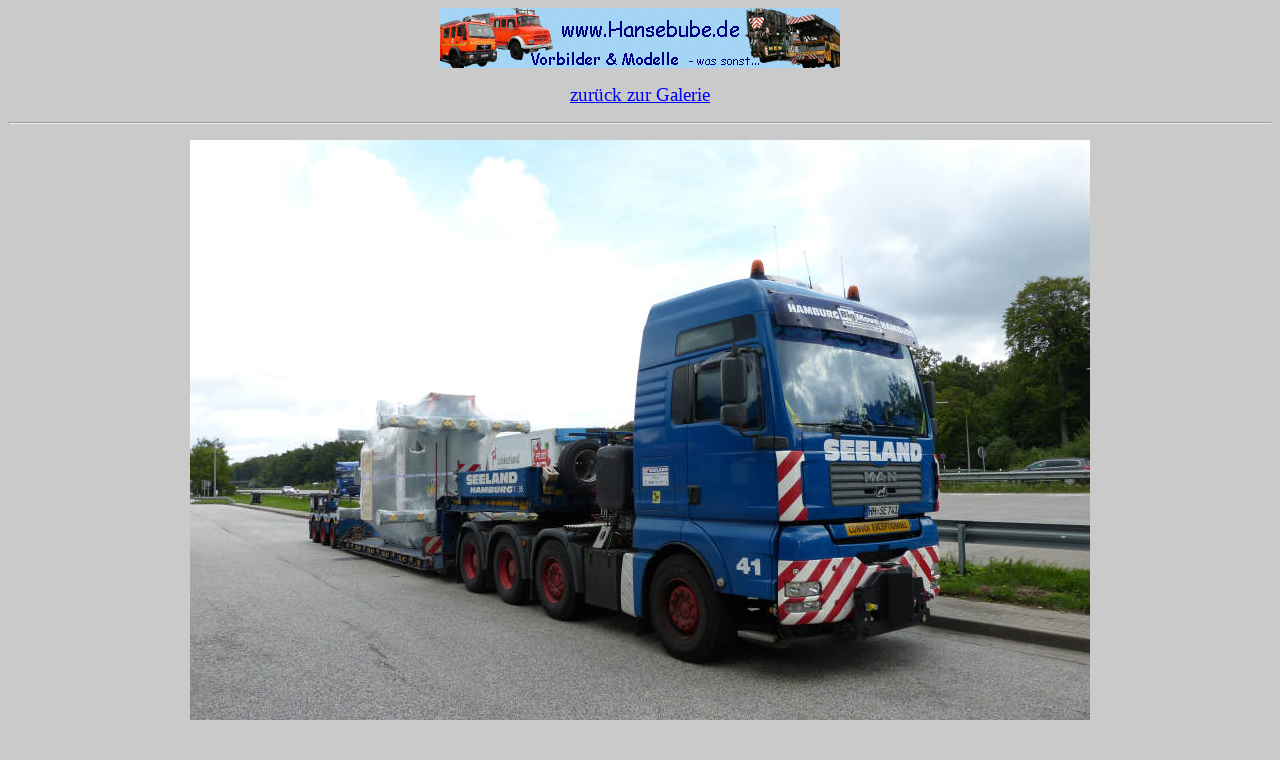

--- FILE ---
content_type: text/html
request_url: http://www.hansebube.de/schwega2/man41530_seeland/bild33.html
body_size: 1028
content:
<HTML>
<HEAD>
  <!-- Created with AOLpress/2.0 -->
  <TITLE>MAN 41.530 TGA Seeland Nr. 41 - Hansebube.de</TITLE>
</HEAD>
<BODY BGCOLOR="#cacaca" TEXT="#000080" LINK="#0000ff" VLINK="#0000ff">
<P ALIGN=Center>
<IMG WIDTH="400" HEIGHT="60" SRC="bubesbanner9.gif">
<P ALIGN=Center>
<BIG><A HREF="http://www.hansebube.de/schwega2/man41530_seeland/start.html">zur&uuml;ck
zur Galerie</A></BIG>
<P ALIGN=Center>
  <HR>
<P ALIGN=Center>
<P ALIGN=Center>
<A HREF="http://www.hansebube.de/schwega2/man41530_seeland/bild34.html"><IMG
    SRC="13man41530_seeland_nr41_339.jpg" WIDTH="900" HEIGHT="601"></A>
<P ALIGN=Center>
  <HR>
<P ALIGN=Center>
<U><BIG><BIG><BIG>MAN 41.530 TGA Seeland Nr. 41</BIG></BIG></BIG></U>
<P ALIGN=Center>
  <HR>
<P ALIGN=Center>
<BIG><BIG><BIG><A HREF="http://www.hansebube.de/schwega2/man41530_seeland/start.html">zur&uuml;ck
zur Galerie</A></BIG></BIG></BIG>
<P ALIGN=Center>
<SCRIPT language=JavaScript>
<!--
var message= "  Copyright by\n\n       Burkhardt Berlin \n\n     Anfragen zu Bildern per E-Mail an:\n\n webmaster@hansebube.de";
function click(e) {
if (document.all) {
if (event.button==2||event.button==3) {
alert(message);
return false;
}
}
else if (document.layers||document.getElementById) {
if (e.which == 3) {
alert(message);
return false;
}
}
}

if (document.layers) {
document.captureEvents(Event.MOUSEDOWN);
}
document.onmousedown=click;
// --> </SCRIPT>
<script defer src="https://static.cloudflareinsights.com/beacon.min.js/vcd15cbe7772f49c399c6a5babf22c1241717689176015" integrity="sha512-ZpsOmlRQV6y907TI0dKBHq9Md29nnaEIPlkf84rnaERnq6zvWvPUqr2ft8M1aS28oN72PdrCzSjY4U6VaAw1EQ==" data-cf-beacon='{"version":"2024.11.0","token":"1569e710e06c4af69ec070fc368e66de","r":1,"server_timing":{"name":{"cfCacheStatus":true,"cfEdge":true,"cfExtPri":true,"cfL4":true,"cfOrigin":true,"cfSpeedBrain":true},"location_startswith":null}}' crossorigin="anonymous"></script>
</BODY></HTML>
